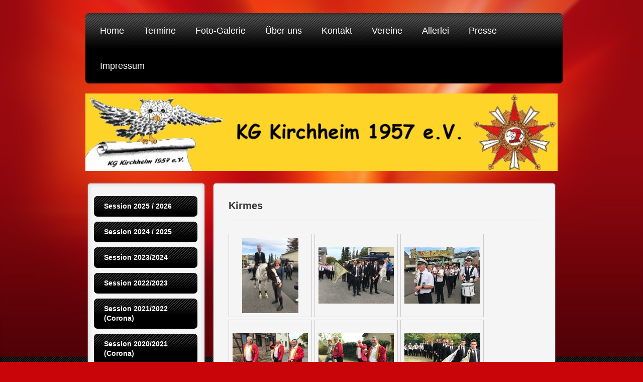

--- FILE ---
content_type: text/html; charset=UTF-8
request_url: https://www.kg-kirchheim.de/foto-galerie/session-2018-2019/kirmes-september/
body_size: 7134
content:
<!DOCTYPE html>
<html lang="de"  ><head prefix="og: http://ogp.me/ns# fb: http://ogp.me/ns/fb# business: http://ogp.me/ns/business#">
    <meta http-equiv="Content-Type" content="text/html; charset=utf-8"/>
    <meta name="generator" content="IONOS MyWebsite"/>
        
    <link rel="dns-prefetch" href="//cdn.website-start.de/"/>
    <link rel="dns-prefetch" href="//103.mod.mywebsite-editor.com"/>
    <link rel="dns-prefetch" href="https://103.sb.mywebsite-editor.com/"/>
    <link rel="shortcut icon" href="//cdn.website-start.de/favicon.ico"/>
        <title>KG Kirchheim, Euskirchen - Kirmes September</title>
    
    

<meta name="format-detection" content="telephone=no"/>
        <meta name="keywords" content="Verein, Mitgliedschaft, Beitrittserklärung, Vereinsgeschichte, Vorstand, Satzung, Sponsoren, company_name}}, city}}"/>
            <meta name="description" content="Neue Seite"/>
            <meta name="robots" content="index,follow"/>
        <link href="https://www.kg-kirchheim.de/s/style/layout.css?1759494235" rel="stylesheet" type="text/css"/>
    <link href="https://www.kg-kirchheim.de/s/style/main.css?1759494235" rel="stylesheet" type="text/css"/>
    <link href="https://www.kg-kirchheim.de/s/style/font.css?1759494235" rel="stylesheet" type="text/css"/>
    <link href="//cdn.website-start.de/app/cdn/min/group/web.css?1763478093678" rel="stylesheet" type="text/css"/>
<link href="//cdn.website-start.de/app/cdn/min/moduleserver/css/de_DE/common,shoppingbasket?1763478093678" rel="stylesheet" type="text/css"/>
    <link href="https://103.sb.mywebsite-editor.com/app/logstate2-css.php?site=254506951&amp;t=1769497957" rel="stylesheet" type="text/css"/>

<script type="text/javascript">
    /* <![CDATA[ */
var stagingMode = '';
    /* ]]> */
</script>
<script src="https://103.sb.mywebsite-editor.com/app/logstate-js.php?site=254506951&amp;t=1769497957"></script>

    <link href="https://www.kg-kirchheim.de/s/style/print.css?1763478093678" rel="stylesheet" media="print" type="text/css"/>
    <script type="text/javascript">
    /* <![CDATA[ */
    var systemurl = 'https://103.sb.mywebsite-editor.com/';
    var webPath = '/';
    var proxyName = '';
    var webServerName = 'www.kg-kirchheim.de';
    var sslServerUrl = 'https://www.kg-kirchheim.de';
    var nonSslServerUrl = 'http://www.kg-kirchheim.de';
    var webserverProtocol = 'http://';
    var nghScriptsUrlPrefix = '//103.mod.mywebsite-editor.com';
    var sessionNamespace = 'DIY_SB';
    var jimdoData = {
        cdnUrl:  '//cdn.website-start.de/',
        messages: {
            lightBox: {
    image : 'Bild',
    of: 'von'
}

        },
        isTrial: 0,
        pageId: 1816374    };
    var script_basisID = "254506951";

    diy = window.diy || {};
    diy.web = diy.web || {};

        diy.web.jsBaseUrl = "//cdn.website-start.de/s/build/";

    diy.context = diy.context || {};
    diy.context.type = diy.context.type || 'web';
    /* ]]> */
</script>

<script type="text/javascript" src="//cdn.website-start.de/app/cdn/min/group/web.js?1763478093678" crossorigin="anonymous"></script><script type="text/javascript" src="//cdn.website-start.de/s/build/web.bundle.js?1763478093678" crossorigin="anonymous"></script><script src="//cdn.website-start.de/app/cdn/min/moduleserver/js/de_DE/common,shoppingbasket?1763478093678"></script>
<script type="text/javascript" src="https://cdn.website-start.de/proxy/apps/t9uib6/resource/dependencies/"></script><script type="text/javascript">
                    if (typeof require !== 'undefined') {
                        require.config({
                            waitSeconds : 10,
                            baseUrl : 'https://cdn.website-start.de/proxy/apps/t9uib6/js/'
                        });
                    }
                </script><script type="text/javascript" src="//cdn.website-start.de/app/cdn/min/group/pfcsupport.js?1763478093678" crossorigin="anonymous"></script>    <meta property="og:type" content="business.business"/>
    <meta property="og:url" content="https://www.kg-kirchheim.de/foto-galerie/session-2018-2019/kirmes-september/"/>
    <meta property="og:title" content="KG Kirchheim, Euskirchen - Kirmes September"/>
            <meta property="og:description" content="Neue Seite"/>
                <meta property="og:image" content="https://www.kg-kirchheim.de/s/img/emotionheader6729307.jpg"/>
        <meta property="business:contact_data:country_name" content="Deutschland"/>
    
    
    
    
    
    
    
    
</head>


<body class="body diyBgActive  cc-pagemode-default diy-market-de_DE" data-pageid="1816374" id="page-1816374">
    
    <div class="diyw">
        <div id="diywebWrapper">
	<div id="diywebInnerWrapper">
		<div id="diywebNavigation">
			<div class="webnavigation"><ul id="mainNav1" class="mainNav1"><li class="navTopItemGroup_1"><a data-page-id="1012980" href="https://www.kg-kirchheim.de/" class="level_1"><span>Home</span></a></li><li class="navTopItemGroup_2"><a data-page-id="1012986" href="https://www.kg-kirchheim.de/termine/" class="level_1"><span>Termine</span></a></li><li class="navTopItemGroup_3"><a data-page-id="1028507" href="https://www.kg-kirchheim.de/foto-galerie/" class="parent level_1"><span>Foto-Galerie</span></a></li><li class="navTopItemGroup_4"><a data-page-id="1012981" href="https://www.kg-kirchheim.de/über-uns/" class="level_1"><span>Über uns</span></a></li><li class="navTopItemGroup_5"><a data-page-id="1012987" href="https://www.kg-kirchheim.de/kontakt/" class="level_1"><span>Kontakt</span></a></li><li class="navTopItemGroup_6"><a data-page-id="1028509" href="https://www.kg-kirchheim.de/vereine/" class="level_1"><span>Vereine</span></a></li><li class="navTopItemGroup_7"><a data-page-id="1028510" href="https://www.kg-kirchheim.de/allerlei/" class="level_1"><span>Allerlei</span></a></li><li class="navTopItemGroup_8"><a data-page-id="1028511" href="https://www.kg-kirchheim.de/presse/" class="level_1"><span>Presse</span></a></li><li class="navTopItemGroup_9"><a data-page-id="1012989" href="https://www.kg-kirchheim.de/impressum/" class="level_1"><span>Impressum</span></a></li></ul></div>
		</div>
		<div id="diywebHeader" class="center">
			
<style type="text/css" media="all">
.diyw div#emotion-header {
        max-width: 940px;
        max-height: 154px;
                background: #cccccc;
    }

.diyw div#emotion-header-title-bg {
    left: 0%;
    top: 20%;
    width: 100%;
    height: 0%;

    background-color: #FFFFFF;
    opacity: 0.61;
    filter: alpha(opacity = 60.62);
    }
.diyw img#emotion-header-logo {
    left: 1.00%;
    top: 0.00%;
    background: transparent;
                border: 1px solid #CCCCCC;
        padding: 0px;
                display: none;
    }

.diyw div#emotion-header strong#emotion-header-title {
    left: 20%;
    top: 20%;
    color: #fd040a;
        font: normal bold 26px/120% 'Comic Sans MS', cursive;
}

.diyw div#emotion-no-bg-container{
    max-height: 154px;
}

.diyw div#emotion-no-bg-container .emotion-no-bg-height {
    margin-top: 16.38%;
}
</style>
<div id="emotion-header" data-action="loadView" data-params="active" data-imagescount="1">
            <img src="https://www.kg-kirchheim.de/s/img/emotionheader6729307.jpg?1373271328.940px.154px" id="emotion-header-img" alt=""/>
            
        <div id="ehSlideshowPlaceholder">
            <div id="ehSlideShow">
                <div class="slide-container">
                                        <div style="background-color: #cccccc">
                            <img src="https://www.kg-kirchheim.de/s/img/emotionheader6729307.jpg?1373271328.940px.154px" alt=""/>
                        </div>
                                    </div>
            </div>
        </div>


        <script type="text/javascript">
        //<![CDATA[
                diy.module.emotionHeader.slideShow.init({ slides: [{"url":"https:\/\/www.kg-kirchheim.de\/s\/img\/emotionheader6729307.jpg?1373271328.940px.154px","image_alt":"","bgColor":"#cccccc"}] });
        //]]>
        </script>

    
            
        
            
                  	<div id="emotion-header-title-bg"></div>
    
            <strong id="emotion-header-title" style="text-align: left"></strong>
                    <div class="notranslate">
                <svg xmlns="http://www.w3.org/2000/svg" version="1.1" id="emotion-header-title-svg" viewBox="0 0 940 154" preserveAspectRatio="xMinYMin meet"><text style="font-family:'Comic Sans MS', cursive;font-size:26px;font-style:normal;font-weight:bold;fill:#fd040a;line-height:1.2em;"><tspan x="0" style="text-anchor: start" dy="0.95em"> </tspan></text></svg>
            </div>
            
    
    <script type="text/javascript">
    //<![CDATA[
    (function ($) {
        function enableSvgTitle() {
                        var titleSvg = $('svg#emotion-header-title-svg'),
                titleHtml = $('#emotion-header-title'),
                emoWidthAbs = 940,
                emoHeightAbs = 154,
                offsetParent,
                titlePosition,
                svgBoxWidth,
                svgBoxHeight;

                        if (titleSvg.length && titleHtml.length) {
                offsetParent = titleHtml.offsetParent();
                titlePosition = titleHtml.position();
                svgBoxWidth = titleHtml.width();
                svgBoxHeight = titleHtml.height();

                                titleSvg.get(0).setAttribute('viewBox', '0 0 ' + svgBoxWidth + ' ' + svgBoxHeight);
                titleSvg.css({
                   left: Math.roundTo(100 * titlePosition.left / offsetParent.width(), 3) + '%',
                   top: Math.roundTo(100 * titlePosition.top / offsetParent.height(), 3) + '%',
                   width: Math.roundTo(100 * svgBoxWidth / emoWidthAbs, 3) + '%',
                   height: Math.roundTo(100 * svgBoxHeight / emoHeightAbs, 3) + '%'
                });

                titleHtml.css('visibility','hidden');
                titleSvg.css('visibility','visible');
            }
        }

        
            var posFunc = function($, overrideSize) {
                var elems = [], containerWidth, containerHeight;
                                    elems.push({
                        selector: '#emotion-header-title',
                        overrideSize: true,
                        horPos: 23,
                        vertPos: 24                    });
                    lastTitleWidth = $('#emotion-header-title').width();
                                                elems.push({
                    selector: '#emotion-header-title-bg',
                    horPos: 0,
                    vertPos: 23                });
                                
                containerWidth = parseInt('940');
                containerHeight = parseInt('154');

                for (var i = 0; i < elems.length; ++i) {
                    var el = elems[i],
                        $el = $(el.selector),
                        pos = {
                            left: el.horPos,
                            top: el.vertPos
                        };
                    if (!$el.length) continue;
                    var anchorPos = $el.anchorPosition();
                    anchorPos.$container = $('#emotion-header');

                    if (overrideSize === true || el.overrideSize === true) {
                        anchorPos.setContainerSize(containerWidth, containerHeight);
                    } else {
                        anchorPos.setContainerSize(null, null);
                    }

                    var pxPos = anchorPos.fromAnchorPosition(pos),
                        pcPos = anchorPos.toPercentPosition(pxPos);

                    var elPos = {};
                    if (!isNaN(parseFloat(pcPos.top)) && isFinite(pcPos.top)) {
                        elPos.top = pcPos.top + '%';
                    }
                    if (!isNaN(parseFloat(pcPos.left)) && isFinite(pcPos.left)) {
                        elPos.left = pcPos.left + '%';
                    }
                    $el.css(elPos);
                }

                // switch to svg title
                enableSvgTitle();
            };

                        var $emotionImg = jQuery('#emotion-header-img');
            if ($emotionImg.length > 0) {
                // first position the element based on stored size
                posFunc(jQuery, true);

                // trigger reposition using the real size when the element is loaded
                var ehLoadEvTriggered = false;
                $emotionImg.one('load', function(){
                    posFunc(jQuery);
                    ehLoadEvTriggered = true;
                                        diy.module.emotionHeader.slideShow.start();
                                    }).each(function() {
                                        if(this.complete || typeof this.complete === 'undefined') {
                        jQuery(this).load();
                    }
                });

                                noLoadTriggeredTimeoutId = setTimeout(function() {
                    if (!ehLoadEvTriggered) {
                        posFunc(jQuery);
                    }
                    window.clearTimeout(noLoadTriggeredTimeoutId)
                }, 5000);//after 5 seconds
            } else {
                jQuery(function(){
                    posFunc(jQuery);
                });
            }

                        if (jQuery.isBrowser && jQuery.isBrowser.ie8) {
                var longTitleRepositionCalls = 0;
                longTitleRepositionInterval = setInterval(function() {
                    if (lastTitleWidth > 0 && lastTitleWidth != jQuery('#emotion-header-title').width()) {
                        posFunc(jQuery);
                    }
                    longTitleRepositionCalls++;
                    // try this for 5 seconds
                    if (longTitleRepositionCalls === 5) {
                        window.clearInterval(longTitleRepositionInterval);
                    }
                }, 1000);//each 1 second
            }

            }(jQuery));
    //]]>
    </script>

    </div>

		</div>
		<div id="diywebMainContent">
			<div id="diywebSidebar">
				<div id="diywebSidebar_content">
					<div id="diywebSubNavigation">
						<div class="webnavigation"><ul id="mainNav2" class="mainNav2"><li class="navTopItemGroup_0"><a data-page-id="1860439" href="https://www.kg-kirchheim.de/foto-galerie/session-2025-2026/" class="level_2"><span>Session 2025 / 2026</span></a></li><li class="navTopItemGroup_0"><a data-page-id="1855292" href="https://www.kg-kirchheim.de/foto-galerie/session-2024-2025/" class="level_2"><span>Session 2024 / 2025</span></a></li><li class="navTopItemGroup_0"><a data-page-id="1852796" href="https://www.kg-kirchheim.de/foto-galerie/session-2023-2024/" class="level_2"><span>Session 2023/2024</span></a></li><li class="navTopItemGroup_0"><a data-page-id="1848502" href="https://www.kg-kirchheim.de/foto-galerie/session-2022-2023/" class="level_2"><span>Session 2022/2023</span></a></li><li class="navTopItemGroup_0"><a data-page-id="1841380" href="https://www.kg-kirchheim.de/foto-galerie/session-2021-2022-corona/" class="level_2"><span>Session 2021/2022 (Corona)</span></a></li><li class="navTopItemGroup_0"><a data-page-id="1833718" href="https://www.kg-kirchheim.de/foto-galerie/session-2020-2021-corona/" class="level_2"><span>Session 2020/2021 (Corona)</span></a></li><li class="navTopItemGroup_0"><a data-page-id="1811813" href="https://www.kg-kirchheim.de/foto-galerie/session-2019-2020/" class="level_2"><span>Session 2019/2020</span></a></li><li class="navTopItemGroup_0"><a data-page-id="1809715" href="https://www.kg-kirchheim.de/foto-galerie/session-2018-2019/" class="parent level_2"><span>Session 2018/2019</span></a></li><li><ul id="mainNav3" class="mainNav3"><li class="navTopItemGroup_0"><a data-page-id="1815250" href="https://www.kg-kirchheim.de/foto-galerie/session-2018-2019/kg-sommerfest-august/" class="level_3"><span>KG Sommerfest August</span></a></li><li class="navTopItemGroup_0"><a data-page-id="1809716" href="https://www.kg-kirchheim.de/foto-galerie/session-2018-2019/letztes-saalschmücken/" class="level_3"><span>Letztes Saalschmücken</span></a></li><li class="navTopItemGroup_0"><a data-page-id="1809717" href="https://www.kg-kirchheim.de/foto-galerie/session-2018-2019/prunksitzung/" class="level_3"><span>Prunksitzung</span></a></li><li class="navTopItemGroup_0"><a data-page-id="1809718" href="https://www.kg-kirchheim.de/foto-galerie/session-2018-2019/kindersitzung/" class="level_3"><span>Kindersitzung</span></a></li><li class="navTopItemGroup_0"><a data-page-id="1809719" href="https://www.kg-kirchheim.de/foto-galerie/session-2018-2019/gardetreffen/" class="level_3"><span>Gardetreffen</span></a></li><li class="navTopItemGroup_0"><a data-page-id="1809720" href="https://www.kg-kirchheim.de/foto-galerie/session-2018-2019/maskenball/" class="level_3"><span>Maskenball</span></a></li><li class="navTopItemGroup_0"><a data-page-id="1809721" href="https://www.kg-kirchheim.de/foto-galerie/session-2018-2019/rosenmontag/" class="level_3"><span>Rosenmontag</span></a></li><li class="navTopItemGroup_0"><a data-page-id="1813092" href="https://www.kg-kirchheim.de/foto-galerie/session-2018-2019/pfingstfest-jungesellen/" class="level_3"><span>Pfingstfest Jungesellen</span></a></li><li class="navTopItemGroup_0"><a data-page-id="1816374" href="https://www.kg-kirchheim.de/foto-galerie/session-2018-2019/kirmes-september/" class="current level_3"><span>Kirmes September</span></a></li><li class="navTopItemGroup_0"><a data-page-id="1809723" href="https://www.kg-kirchheim.de/foto-galerie/session-2018-2019/verschiedene-veranstaltungen/" class="level_3"><span>Verschiedene Veranstaltungen</span></a></li></ul></li><li class="navTopItemGroup_0"><a data-page-id="1778229" href="https://www.kg-kirchheim.de/foto-galerie/session-2017-2018/" class="level_2"><span>Session 2017/2018</span></a></li><li class="navTopItemGroup_0"><a data-page-id="1739828" href="https://www.kg-kirchheim.de/foto-galerie/session-2016-2017/" class="level_2"><span>Session 2016/2017</span></a></li><li class="navTopItemGroup_0"><a data-page-id="1600950" href="https://www.kg-kirchheim.de/foto-galerie/session-2015-2016/" class="level_2"><span>Session 2015/2016</span></a></li><li class="navTopItemGroup_0"><a data-page-id="1431129" href="https://www.kg-kirchheim.de/foto-galerie/session-2014-2015/" class="level_2"><span>Session 2014/2015</span></a></li><li class="navTopItemGroup_0"><a data-page-id="1139057" href="https://www.kg-kirchheim.de/foto-galerie/session-2013-2014/" class="level_2"><span>Session 2013/2014</span></a></li><li class="navTopItemGroup_0"><a data-page-id="1042353" href="https://www.kg-kirchheim.de/foto-galerie/session-2012-2013/" class="level_2"><span>Session 2012/2013</span></a></li><li class="navTopItemGroup_0"><a data-page-id="1042367" href="https://www.kg-kirchheim.de/foto-galerie/session-2011-2012/" class="level_2"><span>Session 2011/2012</span></a></li><li class="navTopItemGroup_0"><a data-page-id="1042368" href="https://www.kg-kirchheim.de/foto-galerie/session-2010-2011/" class="level_2"><span>Session 2010/2011</span></a></li><li class="navTopItemGroup_0"><a data-page-id="1042369" href="https://www.kg-kirchheim.de/foto-galerie/session-2009-2010/" class="level_2"><span>Session 2009/2010</span></a></li><li class="navTopItemGroup_0"><a data-page-id="1132243" href="https://www.kg-kirchheim.de/foto-galerie/session-2008-2009/" class="level_2"><span>Session 2008/2009</span></a></li><li class="navTopItemGroup_0"><a data-page-id="1187667" href="https://www.kg-kirchheim.de/foto-galerie/session-2007-2008/" class="level_2"><span>Session 2007/2008</span></a></li><li class="navTopItemGroup_0"><a data-page-id="1132232" href="https://www.kg-kirchheim.de/foto-galerie/session-2006-2007/" class="level_2"><span>Session 2006/2007</span></a></li><li class="navTopItemGroup_0"><a data-page-id="1187645" href="https://www.kg-kirchheim.de/foto-galerie/sessionen-2002-2006/" class="level_2"><span>Sessionen 2002-2006</span></a></li><li class="navTopItemGroup_0"><a data-page-id="1132233" href="https://www.kg-kirchheim.de/foto-galerie/session-2000-2001/" class="level_2"><span>Session 2000/2001</span></a></li><li class="navTopItemGroup_0"><a data-page-id="1117166" href="https://www.kg-kirchheim.de/foto-galerie/historische-bilder/" class="level_2"><span>Historische Bilder</span></a></li></ul></div>
					</div>
					<div id="diywebSubContent">
						<div id="matrix_1056959" class="sortable-matrix" data-matrixId="1056959"><div class="n module-type-downloadDocument diyfeLiveArea ">         <div class="clearover">
            <div class="leftDownload">
                <a href="https://www.kg-kirchheim.de/app/download/36918204/KG+Termine+2026.pdf" target="_blank">                        <img src="//cdn.website-start.de/s/img/cc/icons/pdf.png" width="51" height="51" alt="Download"/>
                        </a>            </div>
            <div class="rightDownload">
            <strong>Aktuelle Termine</strong><br/><a href="https://www.kg-kirchheim.de/app/download/36918204/KG+Termine+2026.pdf" target="_blank">KG Termine 2026.pdf</a> <br/>PDF-Dokument [149.7 KB]             </div>
        </div>
         </div><div class="n module-type-hr diyfeLiveArea "> <div style="padding: 0px 0px">
    <div class="hr"></div>
</div>
 </div><div class="n module-type-imageSubtitle diyfeLiveArea "> <div class="clearover imageSubtitle" id="imageSubtitle-10705787">
    <div class="align-container align-center" style="max-width: 150px">
        <a class="imagewrapper" href="https://de-de.facebook.com/pages/KG-Kirchheim-1957-eV/231936530205339" target="_blank">
            <img id="image_22583307" src="https://www.kg-kirchheim.de/s/cc_images/cache_22583307.jpg?t=1709291871" alt="" style="max-width: 150px; height:auto"/>
        </a>

        
    </div>

</div>

<script type="text/javascript">
//<![CDATA[
jQuery(function($) {
    var $target = $('#imageSubtitle-10705787');

    if ($.fn.swipebox && Modernizr.touch) {
        $target
            .find('a[rel*="lightbox"]')
            .addClass('swipebox')
            .swipebox();
    } else {
        $target.tinyLightbox({
            item: 'a[rel*="lightbox"]',
            cycle: false,
            hideNavigation: true
        });
    }
});
//]]>
</script>
 </div><div class="n module-type-imageSubtitle diyfeLiveArea "> <div class="clearover imageSubtitle" id="imageSubtitle-36878531">
    <div class="align-container align-center" style="max-width: 149px">
        <a class="imagewrapper" href="https://www.instagram.com/kg_kirchheim1957" target="_blank">
            <img id="image_79324256" src="https://www.kg-kirchheim.de/s/cc_images/cache_79324256.png?t=1759496866" alt="" style="max-width: 149px; height:auto"/>
        </a>

        
    </div>

</div>

<script type="text/javascript">
//<![CDATA[
jQuery(function($) {
    var $target = $('#imageSubtitle-36878531');

    if ($.fn.swipebox && Modernizr.touch) {
        $target
            .find('a[rel*="lightbox"]')
            .addClass('swipebox')
            .swipebox();
    } else {
        $target.tinyLightbox({
            item: 'a[rel*="lightbox"]',
            cycle: false,
            hideNavigation: true
        });
    }
});
//]]>
</script>
 </div><div class="n module-type-downloadDocument diyfeLiveArea ">         <div class="clearover">
            <div class="leftDownload">
                <a href="https://www.kg-kirchheim.de/app/download/8135510/Aufnahmeantrag.pdf" target="_blank">                        <img src="//cdn.website-start.de/s/img/cc/icons/pdf.png" width="51" height="51" alt="Download"/>
                        </a>            </div>
            <div class="rightDownload">
            <strong>Mitglied werden</strong><br/><a href="https://www.kg-kirchheim.de/app/download/8135510/Aufnahmeantrag.pdf" target="_blank">Aufnahmeantrag.pdf</a> <br/>PDF-Dokument [369.8 KB]             </div>
        </div>
         </div><div class="n module-type-downloadDocument diyfeLiveArea ">         <div class="clearover">
            <div class="leftDownload">
                <a href="https://www.kg-kirchheim.de/app/download/32924542/Anmeldung+Rosenmontag+2026.pdf" target="_blank">                        <img src="//cdn.website-start.de/s/img/cc/icons/pdf.png" width="51" height="51" alt="Download"/>
                        </a>            </div>
            <div class="rightDownload">
            <strong>Anmeldung Rosenmontag</strong><br/><a href="https://www.kg-kirchheim.de/app/download/32924542/Anmeldung+Rosenmontag+2026.pdf" target="_blank">Anmeldung Rosenmontag 2026.pdf</a> <br/>PDF-Dokument [581.5 KB]             </div>
        </div>
         </div><div class="n module-type-downloadDocument diyfeLiveArea ">         <div class="clearover">
            <div class="leftDownload">
                <a href="https://www.kg-kirchheim.de/app/download/36983816/Erkl%C3%A4rung+Zugmaschine+bzw+PKW.pdf" target="_blank">                        <img src="//cdn.website-start.de/s/img/cc/icons/pdf.png" width="51" height="51" alt="Download"/>
                        </a>            </div>
            <div class="rightDownload">
            <strong>Erklärung Zugmaschine bzw. PKW</strong><br/><a href="https://www.kg-kirchheim.de/app/download/36983816/Erkl%C3%A4rung+Zugmaschine+bzw+PKW.pdf" target="_blank">Erklärung Zugmaschine bzw PKW.pdf</a> <br/>PDF-Dokument [234.2 KB]             </div>
        </div>
         </div><div class="n module-type-header diyfeLiveArea "> <h2><span class="diyfeDecoration">Der Kontakt zu uns:</span></h2> </div><div class="n module-type-text diyfeLiveArea "> <p><span style="font-size:12px;">E-Mail an:</span></p>
<p><span style="font-size:12px;">Praesident@KG-Kirchheim.de</span></p> </div><div class="n module-type-text diyfeLiveArea "> <p/> </div></div>
					</div>
				</div>
			</div>
			<div id="diywebMainContentCenter">

				<div id="diywebContent_center">
					
        <div id="content_area">
        	<div id="content_start"></div>
        	
        
        <div id="matrix_2991259" class="sortable-matrix" data-matrixId="2991259"><div class="n module-type-header diyfeLiveArea "> <h1><span class="diyfeDecoration">Kirmes</span></h1> </div><div class="n module-type-hr diyfeLiveArea "> <div style="padding: 0px 0px">
    <div class="hr"></div>
</div>
 </div><div class="n module-type-gallery diyfeLiveArea "> <div class="ccgalerie clearover" id="lightbox-gallery-32690272">

<div class="thumb_pro1" id="gallery_thumb_79459446" style="width: 158px; height: 158px;">
	<div class="innerthumbnail" style="width: 158px; height: 158px;">		<a rel="lightbox[32690272]" href="https://www.kg-kirchheim.de/s/cc_images/cache_79459446.png?t=1762793465">			<img src="https://www.kg-kirchheim.de/s/cc_images/thumb_79459446.png?t=1762793465" id="image_79459446" alt=""/>
		</a>
	</div>

</div>

<div class="thumb_pro1" id="gallery_thumb_79459447" style="width: 158px; height: 158px;">
	<div class="innerthumbnail" style="width: 158px; height: 158px;">		<a rel="lightbox[32690272]" href="https://www.kg-kirchheim.de/s/cc_images/cache_79459447.JPG?t=1762793465">			<img src="https://www.kg-kirchheim.de/s/cc_images/thumb_79459447.JPG?t=1762793465" id="image_79459447" alt=""/>
		</a>
	</div>

</div>

<div class="thumb_pro1" id="gallery_thumb_79459448" style="width: 158px; height: 158px;">
	<div class="innerthumbnail" style="width: 158px; height: 158px;">		<a rel="lightbox[32690272]" href="https://www.kg-kirchheim.de/s/cc_images/cache_79459448.JPG?t=1762793465">			<img src="https://www.kg-kirchheim.de/s/cc_images/thumb_79459448.JPG?t=1762793465" id="image_79459448" alt=""/>
		</a>
	</div>

</div>

<div class="thumb_pro1" id="gallery_thumb_79459449" style="width: 158px; height: 158px;">
	<div class="innerthumbnail" style="width: 158px; height: 158px;">		<a rel="lightbox[32690272]" href="https://www.kg-kirchheim.de/s/cc_images/cache_79459449.JPG?t=1762793465">			<img src="https://www.kg-kirchheim.de/s/cc_images/thumb_79459449.JPG?t=1762793465" id="image_79459449" alt=""/>
		</a>
	</div>

</div>

<div class="thumb_pro1" id="gallery_thumb_79459450" style="width: 158px; height: 158px;">
	<div class="innerthumbnail" style="width: 158px; height: 158px;">		<a rel="lightbox[32690272]" href="https://www.kg-kirchheim.de/s/cc_images/cache_79459450.JPG?t=1762793465">			<img src="https://www.kg-kirchheim.de/s/cc_images/thumb_79459450.JPG?t=1762793465" id="image_79459450" alt=""/>
		</a>
	</div>

</div>

<div class="thumb_pro1" id="gallery_thumb_79459451" style="width: 158px; height: 158px;">
	<div class="innerthumbnail" style="width: 158px; height: 158px;">		<a rel="lightbox[32690272]" href="https://www.kg-kirchheim.de/s/cc_images/cache_79459451.JPG?t=1762793465">			<img src="https://www.kg-kirchheim.de/s/cc_images/thumb_79459451.JPG?t=1762793465" id="image_79459451" alt=""/>
		</a>
	</div>

</div>

<div class="thumb_pro1" id="gallery_thumb_79459452" style="width: 158px; height: 158px;">
	<div class="innerthumbnail" style="width: 158px; height: 158px;">		<a rel="lightbox[32690272]" href="https://www.kg-kirchheim.de/s/cc_images/cache_79459452.JPG?t=1762793465">			<img src="https://www.kg-kirchheim.de/s/cc_images/thumb_79459452.JPG?t=1762793465" id="image_79459452" alt=""/>
		</a>
	</div>

</div>

<div class="thumb_pro1" id="gallery_thumb_79459453" style="width: 158px; height: 158px;">
	<div class="innerthumbnail" style="width: 158px; height: 158px;">		<a rel="lightbox[32690272]" href="https://www.kg-kirchheim.de/s/cc_images/cache_79459453.png?t=1762793465">			<img src="https://www.kg-kirchheim.de/s/cc_images/thumb_79459453.png?t=1762793465" id="image_79459453" alt=""/>
		</a>
	</div>

</div>

<div class="thumb_pro1" id="gallery_thumb_79459454" style="width: 158px; height: 158px;">
	<div class="innerthumbnail" style="width: 158px; height: 158px;">		<a rel="lightbox[32690272]" href="https://www.kg-kirchheim.de/s/cc_images/cache_79459454.JPG?t=1762793465">			<img src="https://www.kg-kirchheim.de/s/cc_images/thumb_79459454.JPG?t=1762793465" id="image_79459454" alt=""/>
		</a>
	</div>

</div>

<div class="thumb_pro1" id="gallery_thumb_79459455" style="width: 158px; height: 158px;">
	<div class="innerthumbnail" style="width: 158px; height: 158px;">		<a rel="lightbox[32690272]" href="https://www.kg-kirchheim.de/s/cc_images/cache_79459455.JPG?t=1762793465">			<img src="https://www.kg-kirchheim.de/s/cc_images/thumb_79459455.JPG?t=1762793465" id="image_79459455" alt=""/>
		</a>
	</div>

</div>

<div class="thumb_pro1" id="gallery_thumb_79459456" style="width: 158px; height: 158px;">
	<div class="innerthumbnail" style="width: 158px; height: 158px;">		<a rel="lightbox[32690272]" href="https://www.kg-kirchheim.de/s/cc_images/cache_79459456.JPG?t=1762793465">			<img src="https://www.kg-kirchheim.de/s/cc_images/thumb_79459456.JPG?t=1762793465" id="image_79459456" alt=""/>
		</a>
	</div>

</div>

<div class="thumb_pro1" id="gallery_thumb_79459457" style="width: 158px; height: 158px;">
	<div class="innerthumbnail" style="width: 158px; height: 158px;">		<a rel="lightbox[32690272]" href="https://www.kg-kirchheim.de/s/cc_images/cache_79459457.JPG?t=1762793465">			<img src="https://www.kg-kirchheim.de/s/cc_images/thumb_79459457.JPG?t=1762793465" id="image_79459457" alt=""/>
		</a>
	</div>

</div>

<div class="thumb_pro1" id="gallery_thumb_79459458" style="width: 158px; height: 158px;">
	<div class="innerthumbnail" style="width: 158px; height: 158px;">		<a rel="lightbox[32690272]" href="https://www.kg-kirchheim.de/s/cc_images/cache_79459458.JPG?t=1762793465">			<img src="https://www.kg-kirchheim.de/s/cc_images/thumb_79459458.JPG?t=1762793465" id="image_79459458" alt=""/>
		</a>
	</div>

</div>

<div class="thumb_pro1" id="gallery_thumb_79459459" style="width: 158px; height: 158px;">
	<div class="innerthumbnail" style="width: 158px; height: 158px;">		<a rel="lightbox[32690272]" href="https://www.kg-kirchheim.de/s/cc_images/cache_79459459.JPG?t=1762793465">			<img src="https://www.kg-kirchheim.de/s/cc_images/thumb_79459459.JPG?t=1762793465" id="image_79459459" alt=""/>
		</a>
	</div>

</div>

<div class="thumb_pro1" id="gallery_thumb_79459460" style="width: 158px; height: 158px;">
	<div class="innerthumbnail" style="width: 158px; height: 158px;">		<a rel="lightbox[32690272]" href="https://www.kg-kirchheim.de/s/cc_images/cache_79459460.JPG?t=1762793465">			<img src="https://www.kg-kirchheim.de/s/cc_images/thumb_79459460.JPG?t=1762793465" id="image_79459460" alt=""/>
		</a>
	</div>

</div>

<div class="thumb_pro1" id="gallery_thumb_79459461" style="width: 158px; height: 158px;">
	<div class="innerthumbnail" style="width: 158px; height: 158px;">		<a rel="lightbox[32690272]" href="https://www.kg-kirchheim.de/s/cc_images/cache_79459461.JPG?t=1762793465">			<img src="https://www.kg-kirchheim.de/s/cc_images/thumb_79459461.JPG?t=1762793465" id="image_79459461" alt=""/>
		</a>
	</div>

</div>

<div class="thumb_pro1" id="gallery_thumb_79459462" style="width: 158px; height: 158px;">
	<div class="innerthumbnail" style="width: 158px; height: 158px;">		<a rel="lightbox[32690272]" href="https://www.kg-kirchheim.de/s/cc_images/cache_79459462.JPG?t=1762793465">			<img src="https://www.kg-kirchheim.de/s/cc_images/thumb_79459462.JPG?t=1762793465" id="image_79459462" alt=""/>
		</a>
	</div>

</div>

<div class="thumb_pro1" id="gallery_thumb_79459463" style="width: 158px; height: 158px;">
	<div class="innerthumbnail" style="width: 158px; height: 158px;">		<a rel="lightbox[32690272]" href="https://www.kg-kirchheim.de/s/cc_images/cache_79459463.JPG?t=1762793465">			<img src="https://www.kg-kirchheim.de/s/cc_images/thumb_79459463.JPG?t=1762793465" id="image_79459463" alt=""/>
		</a>
	</div>

</div>

<div class="thumb_pro1" id="gallery_thumb_79459464" style="width: 158px; height: 158px;">
	<div class="innerthumbnail" style="width: 158px; height: 158px;">		<a rel="lightbox[32690272]" href="https://www.kg-kirchheim.de/s/cc_images/cache_79459464.JPG?t=1762793465">			<img src="https://www.kg-kirchheim.de/s/cc_images/thumb_79459464.JPG?t=1762793465" id="image_79459464" alt=""/>
		</a>
	</div>

</div>

<div class="thumb_pro1" id="gallery_thumb_79459465" style="width: 158px; height: 158px;">
	<div class="innerthumbnail" style="width: 158px; height: 158px;">		<a rel="lightbox[32690272]" href="https://www.kg-kirchheim.de/s/cc_images/cache_79459465.JPG?t=1762793465">			<img src="https://www.kg-kirchheim.de/s/cc_images/thumb_79459465.JPG?t=1762793465" id="image_79459465" alt=""/>
		</a>
	</div>

</div>

<div class="thumb_pro1" id="gallery_thumb_79459466" style="width: 158px; height: 158px;">
	<div class="innerthumbnail" style="width: 158px; height: 158px;">		<a rel="lightbox[32690272]" href="https://www.kg-kirchheim.de/s/cc_images/cache_79459466.JPG?t=1762793465">			<img src="https://www.kg-kirchheim.de/s/cc_images/thumb_79459466.JPG?t=1762793465" id="image_79459466" alt=""/>
		</a>
	</div>

</div>

<div class="thumb_pro1" id="gallery_thumb_79459467" style="width: 158px; height: 158px;">
	<div class="innerthumbnail" style="width: 158px; height: 158px;">		<a rel="lightbox[32690272]" href="https://www.kg-kirchheim.de/s/cc_images/cache_79459467.JPG?t=1762793465">			<img src="https://www.kg-kirchheim.de/s/cc_images/thumb_79459467.JPG?t=1762793465" id="image_79459467" alt=""/>
		</a>
	</div>

</div>

<div class="thumb_pro1" id="gallery_thumb_79459468" style="width: 158px; height: 158px;">
	<div class="innerthumbnail" style="width: 158px; height: 158px;">		<a rel="lightbox[32690272]" href="https://www.kg-kirchheim.de/s/cc_images/cache_79459468.JPG?t=1762793465">			<img src="https://www.kg-kirchheim.de/s/cc_images/thumb_79459468.JPG?t=1762793465" id="image_79459468" alt=""/>
		</a>
	</div>

</div>

<div class="thumb_pro1" id="gallery_thumb_79459469" style="width: 158px; height: 158px;">
	<div class="innerthumbnail" style="width: 158px; height: 158px;">		<a rel="lightbox[32690272]" href="https://www.kg-kirchheim.de/s/cc_images/cache_79459469.JPG?t=1762793465">			<img src="https://www.kg-kirchheim.de/s/cc_images/thumb_79459469.JPG?t=1762793465" id="image_79459469" alt=""/>
		</a>
	</div>

</div>

<div class="thumb_pro1" id="gallery_thumb_79459470" style="width: 158px; height: 158px;">
	<div class="innerthumbnail" style="width: 158px; height: 158px;">		<a rel="lightbox[32690272]" href="https://www.kg-kirchheim.de/s/cc_images/cache_79459470.JPG?t=1762793465">			<img src="https://www.kg-kirchheim.de/s/cc_images/thumb_79459470.JPG?t=1762793465" id="image_79459470" alt=""/>
		</a>
	</div>

</div>

<div class="thumb_pro1" id="gallery_thumb_79459471" style="width: 158px; height: 158px;">
	<div class="innerthumbnail" style="width: 158px; height: 158px;">		<a rel="lightbox[32690272]" href="https://www.kg-kirchheim.de/s/cc_images/cache_79459471.png?t=1762793465">			<img src="https://www.kg-kirchheim.de/s/cc_images/thumb_79459471.png?t=1762793465" id="image_79459471" alt=""/>
		</a>
	</div>

</div>

<div class="thumb_pro1" id="gallery_thumb_79459472" style="width: 158px; height: 158px;">
	<div class="innerthumbnail" style="width: 158px; height: 158px;">		<a rel="lightbox[32690272]" href="https://www.kg-kirchheim.de/s/cc_images/cache_79459472.JPG?t=1762793465">			<img src="https://www.kg-kirchheim.de/s/cc_images/thumb_79459472.JPG?t=1762793465" id="image_79459472" alt=""/>
		</a>
	</div>

</div>

<div class="thumb_pro1" id="gallery_thumb_79459473" style="width: 158px; height: 158px;">
	<div class="innerthumbnail" style="width: 158px; height: 158px;">		<a rel="lightbox[32690272]" href="https://www.kg-kirchheim.de/s/cc_images/cache_79459473.JPG?t=1762793465">			<img src="https://www.kg-kirchheim.de/s/cc_images/thumb_79459473.JPG?t=1762793465" id="image_79459473" alt=""/>
		</a>
	</div>

</div>

<div class="thumb_pro1" id="gallery_thumb_79459474" style="width: 158px; height: 158px;">
	<div class="innerthumbnail" style="width: 158px; height: 158px;">		<a rel="lightbox[32690272]" href="https://www.kg-kirchheim.de/s/cc_images/cache_79459474.JPG?t=1762793465">			<img src="https://www.kg-kirchheim.de/s/cc_images/thumb_79459474.JPG?t=1762793465" id="image_79459474" alt=""/>
		</a>
	</div>

</div>

<div class="thumb_pro1" id="gallery_thumb_79459475" style="width: 158px; height: 158px;">
	<div class="innerthumbnail" style="width: 158px; height: 158px;">		<a rel="lightbox[32690272]" href="https://www.kg-kirchheim.de/s/cc_images/cache_79459475.JPG?t=1762793465">			<img src="https://www.kg-kirchheim.de/s/cc_images/thumb_79459475.JPG?t=1762793465" id="image_79459475" alt=""/>
		</a>
	</div>

</div>

<div class="thumb_pro1" id="gallery_thumb_79459476" style="width: 158px; height: 158px;">
	<div class="innerthumbnail" style="width: 158px; height: 158px;">		<a rel="lightbox[32690272]" href="https://www.kg-kirchheim.de/s/cc_images/cache_79459476.JPG?t=1762793465">			<img src="https://www.kg-kirchheim.de/s/cc_images/thumb_79459476.JPG?t=1762793465" id="image_79459476" alt=""/>
		</a>
	</div>

</div>

<div class="thumb_pro1" id="gallery_thumb_79459477" style="width: 158px; height: 158px;">
	<div class="innerthumbnail" style="width: 158px; height: 158px;">		<a rel="lightbox[32690272]" href="https://www.kg-kirchheim.de/s/cc_images/cache_79459477.JPG?t=1762793465">			<img src="https://www.kg-kirchheim.de/s/cc_images/thumb_79459477.JPG?t=1762793465" id="image_79459477" alt=""/>
		</a>
	</div>

</div>

<div class="thumb_pro1" id="gallery_thumb_79459478" style="width: 158px; height: 158px;">
	<div class="innerthumbnail" style="width: 158px; height: 158px;">		<a rel="lightbox[32690272]" href="https://www.kg-kirchheim.de/s/cc_images/cache_79459478.png?t=1762793465">			<img src="https://www.kg-kirchheim.de/s/cc_images/thumb_79459478.png?t=1762793465" id="image_79459478" alt=""/>
		</a>
	</div>

</div>

<div class="thumb_pro1" id="gallery_thumb_79459479" style="width: 158px; height: 158px;">
	<div class="innerthumbnail" style="width: 158px; height: 158px;">		<a rel="lightbox[32690272]" href="https://www.kg-kirchheim.de/s/cc_images/cache_79459479.JPG?t=1762793465">			<img src="https://www.kg-kirchheim.de/s/cc_images/thumb_79459479.JPG?t=1762793465" id="image_79459479" alt=""/>
		</a>
	</div>

</div>

<div class="thumb_pro1" id="gallery_thumb_79459480" style="width: 158px; height: 158px;">
	<div class="innerthumbnail" style="width: 158px; height: 158px;">		<a rel="lightbox[32690272]" href="https://www.kg-kirchheim.de/s/cc_images/cache_79459480.JPG?t=1762793465">			<img src="https://www.kg-kirchheim.de/s/cc_images/thumb_79459480.JPG?t=1762793465" id="image_79459480" alt=""/>
		</a>
	</div>

</div>

<div class="thumb_pro1" id="gallery_thumb_79459481" style="width: 158px; height: 158px;">
	<div class="innerthumbnail" style="width: 158px; height: 158px;">		<a rel="lightbox[32690272]" href="https://www.kg-kirchheim.de/s/cc_images/cache_79459481.JPG?t=1762793465">			<img src="https://www.kg-kirchheim.de/s/cc_images/thumb_79459481.JPG?t=1762793465" id="image_79459481" alt=""/>
		</a>
	</div>

</div>
</div>
   <script type="text/javascript">
  //<![CDATA[
      jQuery(document).ready(function($){
          var $galleryEl = $('#lightbox-gallery-32690272');

          if ($.fn.swipebox && Modernizr.touch) {
              $galleryEl
                  .find('a[rel*="lightbox"]')
                  .addClass('swipebox')
                  .swipebox();
          } else {
              $galleryEl.tinyLightbox({
                  item: 'a[rel*="lightbox"]',
                  cycle: true
              });
          }
      });
    //]]>
    </script>
 </div></div>
        
        
        </div>
				</div>
			</div>
			<br clear="all"/>
		</div>
	</div>
</div>
<div id="diywebFooterWrap">
	<div id="diywebFooter">
		<div id="diywebFooterCenter" class="center">
			<div id="contentfooter">
    <div class="leftrow">
                        <a rel="nofollow" href="javascript:window.print();">
                    <img class="inline" height="14" width="18" src="//cdn.website-start.de/s/img/cc/printer.gif" alt=""/>
                    Druckversion                </a> <span class="footer-separator">|</span>
                <a href="https://www.kg-kirchheim.de/sitemap/">Sitemap</a>
                        <br/> © KG Kirchheim 1957 e.V.
            </div>
    <script type="text/javascript">
        window.diy.ux.Captcha.locales = {
            generateNewCode: 'Neuen Code generieren',
            enterCode: 'Bitte geben Sie den Code ein'
        };
        window.diy.ux.Cap2.locales = {
            generateNewCode: 'Neuen Code generieren',
            enterCode: 'Bitte geben Sie den Code ein'
        };
    </script>
    <div class="rightrow">
                    <span class="loggedout">
                <a rel="nofollow" id="login" href="https://login.1and1-editor.com/254506951/www.kg-kirchheim.de/de?pageId=1816374">
                    Login                </a>
            </span>
                
                <span class="loggedin">
            <a rel="nofollow" id="logout" href="https://103.sb.mywebsite-editor.com/app/cms/logout.php">Logout</a> <span class="footer-separator">|</span>
            <a rel="nofollow" id="edit" href="https://103.sb.mywebsite-editor.com/app/254506951/1816374/">Seite bearbeiten</a>
        </span>
    </div>
</div>
            <div id="loginbox" class="hidden">
                <script type="text/javascript">
                    /* <![CDATA[ */
                    function forgotpw_popup() {
                        var url = 'https://passwort.1und1.de/xml/request/RequestStart';
                        fenster = window.open(url, "fenster1", "width=600,height=400,status=yes,scrollbars=yes,resizable=yes");
                        // IE8 doesn't return the window reference instantly or at all.
                        // It may appear the call failed and fenster is null
                        if (fenster && fenster.focus) {
                            fenster.focus();
                        }
                    }
                    /* ]]> */
                </script>
                                <img class="logo" src="//cdn.website-start.de/s/img/logo.gif" alt="IONOS" title="IONOS"/>

                <div id="loginboxOuter"></div>
            </div>
        

			<div class="clearover"></div>
		</div>
	</div>
</div>
    </div>

    
    </body>


<!-- rendered at Wed, 21 Jan 2026 10:38:25 +0100 -->
</html>


--- FILE ---
content_type: text/css
request_url: https://www.kg-kirchheim.de/s/style/layout.css?1759494235
body_size: 2094
content:

body 
{
	background-attachment: fixed;
	margin: 0;
	padding: 0;
	height: 100%;
}

body .diyw 
{
	font-family: Arial, Helvetica, sans-serif;
}




.diyw .clearover:before, .diyw .clearover:after {
	content: "";
	display: table;
}
.diyw .clearover:after {
	clear: both;
}
.diyw .clearover {
	zoom: 1;
}

.diyw #diywebWrapper {
	width: 940px;
	margin: 0 auto;
}

.diyw #diywebInnerWrapper {
	position: relative;
	top: 26px;
	width: 940px;
}

.diyw #diywebNavigation {
	margin: 0;
	clear:both;
}

.diyw #diywebNavigation ul, .diyw #diywebNavigation ul li {

	padding: 0;
	float: left;
	list-style: none;
	
}
.diyw #diywebNavigation ul li a {
	font-family: Arial, Helvetica, sans-serif;
	font-size: 18px;
	text-decoration: none;
	padding:26px 14px 11px;
	display: inline-block;
	color: #fff;
	min-height: 33px;
	margin: 0 1px 0 0;
}
.diyw #diywebNavigation ul li a span {
	padding: 0 10px 5px 10px;
}

.diyw #diywebNavigation ul {
	background: #000 url("https://www.kg-kirchheim.de/s/img/bg_navigation.png") repeat-x 0px 0;
-webkit-border-radius: 7px;
-moz-border-radius: 7px;
-o-border-radius: 7px;
-webkit-border-radius: 7px;
-khtml-border-radius: 7px;
border-radius: 7px;
width: 920px;
padding: 0 15px;
margin: 0 0 25px 0;
}

.diyw #diywebNavigation ul li a:hover, .diyw #diywebNavigation ul li a.current {
	color: #000;
	background: url("https://www.kg-kirchheim.de/s/img/bg_navi_active2.png") repeat center bottom;
}
.diyw #diywebNavigation ul li a:hover span,
.diyw #diywebNavigation ul li a.current span {
	display: block;
	border-bottom: 6px solid #F03B00;
}

.diyw #diywebHeader {
	margin: 20px 0 0 0;
	 clear:both;
}

.diyw #diywebMainContent {
	margin: 20px 0 0 0;
}
.diyw #diywebMainContent #diywebContent_top {
	background: url("https://www.kg-kirchheim.de/s/img/bg_content_top.png") no-repeat 1px 0;
	height: 10px;
	display: block;
}
.diyw #diywebMainContent #diywebContent_end {
	background: url("https://www.kg-kirchheim.de/s/img/bg_content_bottom.png") no-repeat 0px 0;
	height: 20px;
	display: block;
}

.diyw #diywebContent_center{
	margin: 25px 25px 10px 25px;
	border-bottom:10px solid white;
}

.diyw #diywebSidebar {
	width: 232px;
	float: left;
	border-radius:5px;
	box-shadow: 
		0px 0px 3px #aaa,
	inset	0px 0px 10px #ccc ;
	background:#f5f5f5;
	background-image:-moz-linear-gradient(0% 500px 90deg,#c3c3c3, #FFFFFF);
	background-image:-khtml-linear-gradient(0% 500px 90deg,#c3c3c3, #FFFFFF);
	background-image:-o-linear-gradient(0% 500px 90deg,#c3c3c3, #FFFFFF);
	background-image:-webkit-linear-gradient(0% 500px 90deg,#c3c3c3, #FFFFFF);
	margin-top:5px;margin-left:5px;
}

.diyw #diywebSubNavigation ul, .diyw #diywebSubNavigation ul li {
	list-style: none;
	margin: 0;
	padding: 0;
}

.diyw #diywebMainContent #diywebSidebar_top {
	background: url("https://www.kg-kirchheim.de/s/img/bg_sidebar_top.png") no-repeat 0px 0;
	height: 10px;
	display: block;
}
.diyw #diywebMainContent #diywebSidebar_bottom {
	background: url("https://www.kg-kirchheim.de/s/img/bg_sidebar_bottom.png") no-repeat 0px 0;
	height: 20px;
	display: block;
}
.diyw #diywebSidebar_content {
	width:206px;margin:auto;
	border-bottom:10px solid white;
	margin: 25px 0 10px 12px;
}
.diyw #mainNav1 li{
    max-width: 883px;
    min-height: 70px;
}
.diyw #mainNav1 a{
    max-width: 883px;
    min-height: 70px;
}


.diyw #mainNav1 a, .diyw #mainNav2 a, .diyw #mainNav3 a{
    white-space: pre-wrap; /* css-3 */
    white-space: -moz-pre-wrap; /* Mozilla, since 1999 */
    white-space: -pre-wrap; /* Opera 4-6 */
    white-space: -o-pre-wrap; /* Opera 7 */
    word-wrap: break-word; /* Internet Explorer 5.5+ */
}

.diyw #diywebNavigation ul li a span{
    padding: 0 10px 5px 0px;
}



.diyw #diywebSubNavigation ul.mainNav2 li {
	padding: 0px 0 10px 0;
}
.diyw #diywebSubNavigation ul.mainNav2 > li > a {
	/*background-color: #333;*/
	display: block;
	color: #fff;
	text-decoration: none;
	background: url("https://www.kg-kirchheim.de/s/img/bg_subnavi_inactive.png") repeat-x 0 0;
	font-weight: bold;
	background-color: #000;
	padding: 11px 20px;
	-webkit-border-radius: 7px;
    -moz-border-radius: 7px;
    -khtml-border-radius: 7px;
    -o-border-radius: 7px;
    border-radius: 7px;
}

.diyw #diywebSubNavigation ul.mainNav2 > li > a.current,
.diyw #diywebSubNavigation ul.mainNav2 > li > a:hover {
	background: url("https://www.kg-kirchheim.de/s/img/bg_subnavi_active.png") repeat-x 0 0;
	background-color: #400103;
}

.diyw #diywebSubNavigation ul.mainNav3 li {
	border-bottom: 1px solid #c7c7c7;
	padding: 1px 0 1px 0;
}
.diyw #diywebSubNavigation ul.mainNav3 li:last-child {
	border-bottom: none;
}

.diyw #diywebSubNavigation ul.mainNav3 li a {
	font-family: Arial, Helvetica, sans-serif;
	font-size: 14px;
	color: #121212;
	text-decoration: none;
	padding: 5px 0 3px 35px;
	display: block;
	background: url("https://www.kg-kirchheim.de/s/img/arrow.png") no-repeat scroll 17px 1px transparent;
}

.diyw #diywebSubNavigation ul.mainNav3 li a:hover,
.diyw #diywebSubNavigation ul.mainNav3 li a.current {
	color: #ED3D1A;
}

.diyw #diywebMainContentCenter {
	float: left;
	margin: 5px 0 0 18px;
	width:680px;
	border-radius:5px;
	box-shadow: 0px 0px 3px #aaa;
	background:#F5F5F5;
	background-image:-moz-linear-gradient(0% 500px 90deg,#c3c3c3, #FFFFFF);
	background-image:-o-linear-gradient(0% 500px 90deg,#c3c3c3, #FFFFFF);
	background-image:-webkit-linear-gradient(0% 500px 90deg,#c3c3c3, #FFFFFF);
	background-image:-khtml-linear-gradient(0% 500px 90deg,#c3c3c3, #FFFFFF);
}

.diyw p {
	font-size: 12px;
	line-height: 150%;
}

.diyw .clearover:before, .diyw .clearover:after {
	content: "";
	display: table;
}
.diyw .clearover:after {
	clear: both;
}
.diyw .clearover {
	zoom: 1;
}

.diyw .imgleft {
	float: left;
	margin: 0 5px 5px 0;
}
.diyw .imgright {
	float: right;
	margin: 0 0px 5px 5px;
}

.diyw h1, .diyw h2, .diyw h3 {
	margin: 0;
	padding: 0;
	color: #aa1511;
}

.diyw h1 {
	font-size: 28px;
	line-height: 120%;
	font-weight: bold;
	
}
.diyw h2 {
	font-weight: bold;
	font-size: 18px;
}

.diyw #content_area .module_content p {
	padding: 0 10px;
}

.diyw #diywebMainContentCenter div.n {

	margin: 0 0 0px 0;
	display: block;
}

.diyw #diywebMainContentCenter div.n p {
	padding: 5px 10px;
}


.diyw #diywebMainContentCenter div.n .clearover {
	padding: 10px 0 10px 0;
}

.diyw #diywebMainContentCenter div.n .clearover p {
	padding: 0;
	margin: 0;
}

.diyw #diywebMainContentCenter div.n .clearover .imgleft {
	margin: 3px 10px 0 0;
}

.diyw #diywebMainContentCenter div.n table td {
	color: #000;
	font-family: Arial, Helvetica, sans-serif;
	font-size: 12px;
}

.diyw #diywebMainContentCenter div.n > p {
	margin: 0 0 0 0;
}

.diyw #diywebSubContent {
	margin: 20px 0 0 0;
}

.diyw #diywebSubContent p {
	padding: 0;
}

.diyw #diywebFooterWrap {/*
	display: block;*/
	background: url("https://www.kg-kirchheim.de/s/img/bg_footer.png") repeat-x 0 0;
	background-position:center;
	height: 200px;
}
.diyw #diywebFooter {
	position: relative;
	top: 40px;
	display: block;
	height: 70px;
}

.diyw #diywebFooterCenter {
	width: 940px;
	margin: 0 auto;
	font-size: 12px;
}

.diyw #diywebFooter .leftrow {
	color: #fff;
	float: left;
	padding: 17px 0 0 0;
}
.diyw #diywebFooter .rightrow {
	color: #fff;
	float: right;
	padding: 17px 0 0 0;
}

.diyw #diywebFooter .leftrow a, .diyw #diywebFooter .rightrow a {
	display: inline-block;
	height: 32px;
	color: #fff;
	text-decoration: none;
	font-size: 12px;
}
.diyw #diywebFooter .leftrow a:hover, .diyw #diywebFooter .rightrow a:hover {
	text-decoration: underline;
}

.diyw #diywebFooter .leftrow a[href$="sitemap/"] {
	background: url("https://www.kg-kirchheim.de/s/img/sitemap.png") no-repeat 0 0;
margin: 0 0 10px 0;
	padding: 12px 0 12px 45px;
}

.diyw #diywebFooter .leftrow a[href="javascript:window.print();"] {
	padding: 12px 0 12px 45px;
	background: url("https://www.kg-kirchheim.de/s/img/print.png") no-repeat 0 0;
	margin: 0 0 10px 0;
}
.diyw #diywebFooter .leftrow a[href="javascript:window.print();"] img {
	display: none;	
}
.diyw #diywebFooter .rightrow a#login, .diyw #diywebFooter .rightrow a#logout {
	background: url("https://www.kg-kirchheim.de/s/img/login.png") no-repeat 0 0;
	margin: 0 10px 0 0;
	padding: 12px 0 12px 45px;
}


.diyw #diywebFooter #homepage {
	padding: 0;
}

.diyw div.n {
	clear: both;
}
.diyw .lightboxData {
	display: none;
}

.diyw #diywebNavigation ul{
    margin-bottom: 20px;
}


--- FILE ---
content_type: text/css
request_url: https://www.kg-kirchheim.de/s/style/main.css?1759494235
body_size: 57
content:
.body { background-color: #c90509;background-image: url(https://www.kg-kirchheim.de/s/img/background.jpg?1759494236);background-repeat: repeat;background-position: center top;background-size: cover;-ms-behavior: url(/c/htc/backgroundsize.min.htc); } 